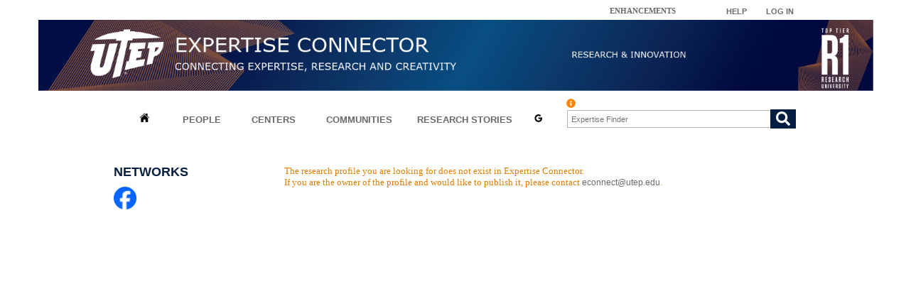

--- FILE ---
content_type: text/html; charset=utf-8
request_url: https://expertise.utep.edu/node/25928
body_size: 22403
content:
<!DOCTYPE html PUBLIC "-//W3C//DTD XHTML 1.0 Strict//EN" "http://www.w3.org/TR/xhtml1/DTD/xhtml1-strict.dtd">
<!--
http://www.cahsi.org
Created for CAHSI

Title      : Emporium
Version    : 1.0
Released   : 20090222
Description: A two-column, fixed-width and lightweight template ideal for 1024x768 resolutions. Suitable for blogs and small websites.
-->

<html xmlns="http://www.w3.org/1999/xhtml" lang="en">
<head>
<meta http-equiv="Content-Type" content="text/html; charset=utf-8" />

<meta http-equiv="Content-Type" content="text/html; charset=utf-8" />
<link rel="shortcut icon" href="/expertiseFiles/favicon.ico" type="image/x-icon" />
<link rel="meta" type="application/json" title="Exhibit JSON" href="/exhibit/views/og_members_block" />
<link rel="meta" type="application/json" title="Exhibit JSON" href="/exhibit/views/profile_statement_expertise" />
<link rel="meta" type="application/json" title="Exhibit JSON" href="/exhibit/views/profile_mystoryresearch" />
<link rel="meta" type="application/json" title="Exhibit JSON" href="/exhibit/views/profile_keywords" />
<link rel="meta" type="application/json" title="Exhibit JSON" href="/exhibit/views/profile_keywords" />
<link rel="meta" type="application/json" title="Exhibit JSON" href="/exhibit/views/research_story_information" />
<link rel="meta" type="application/json" title="Exhibit JSON" href="/exhibit/views/researchcenter_profile_info" />
<link rel="meta" type="application/json" title="Exhibit JSON" href="/exhibit/views/CommunityViewSections" />
<link rel="meta" type="application/json" title="Exhibit JSON" href="/exhibit/views/profile_contact_information" />
<link rel="meta" type="application/json" title="Exhibit JSON" href="/exhibit/views/profile_my_communities" />
<link rel="meta" type="application/json" title="Exhibit JSON" href="/exhibit/views/profiles_network" />
<link rel="meta" type="application/json" title="Exhibit JSON" href="/exhibit/views/research_story_information" />
<link rel="meta" type="application/json" title="Exhibit JSON" href="/exhibit/views/research_story_information" />
<link rel="meta" type="application/json" title="Exhibit JSON" href="/exhibit/views/research_story_information" />
<link rel="meta" type="application/json" title="Exhibit JSON" href="/exhibit/views/researchcenter_profiles_network" />
<link rel="meta" type="application/json" title="Exhibit JSON" href="/exhibit/views/SearchEngine" />
<link rel="meta" type="application/json" title="Exhibit JSON" href="/exhibit/views/HomePanelViews" />
<link type="text/css" rel="stylesheet" media="all" href="/expertiseFiles/ctools/css/28f54627216462e1e82a7c01dec4c8fb.css?1" />
<link type="text/css" rel="stylesheet" media="all" href="/expertiseFiles/ctools/css/983608e93669a7877083838372757f19.css?1" />
<link type="text/css" rel="stylesheet" media="all" href="/expertiseFiles/ctools/css/e47f7a4b724ae6177a910dfa7d2556ab.css?1" />
<link type="text/css" rel="stylesheet" media="all" href="/modules/node/node.css?1" />
<link type="text/css" rel="stylesheet" media="all" href="/modules/system/defaults.css?1" />
<link type="text/css" rel="stylesheet" media="all" href="/modules/system/system.css?1" />
<link type="text/css" rel="stylesheet" media="all" href="/modules/system/system-menus.css?1" />
<link type="text/css" rel="stylesheet" media="all" href="/modules/user/user.css?1" />
<link type="text/css" rel="stylesheet" media="all" href="/sites/all/modules/cck/theme/content-module.css?1" />
<link type="text/css" rel="stylesheet" media="all" href="/sites/all/modules/ctools/css/ctools.css?1" />
<link type="text/css" rel="stylesheet" media="all" href="/sites/all/modules/date/date.css?1" />
<link type="text/css" rel="stylesheet" media="all" href="/sites/all/modules/date/date_popup/themes/datepicker.css?1" />
<link type="text/css" rel="stylesheet" media="all" href="/sites/all/modules/date/date_popup/themes/jquery.timeentry.css?1" />
<link type="text/css" rel="stylesheet" media="all" href="/sites/all/modules/filefield/filefield.css?1" />
<link type="text/css" rel="stylesheet" media="all" href="/sites/all/modules/nd/css/nd_regions.css?1" />
<link type="text/css" rel="stylesheet" media="all" href="/sites/all/modules/og/theme/og.css?1" />
<link type="text/css" rel="stylesheet" media="all" href="/sites/all/modules/panels/css/panels.css?1" />
<link type="text/css" rel="stylesheet" media="all" href="/sites/all/modules/tagadelic-6.x-1.3/tagadelic/tagadelic.css?1" />
<link type="text/css" rel="stylesheet" media="all" href="/sites/all/modules/views_slideshow/contrib/views_slideshow_singleframe/views_slideshow.css?1" />
<link type="text/css" rel="stylesheet" media="all" href="/sites/all/modules/views_slideshow/contrib/views_slideshow_thumbnailhover/views_slideshow.css?1" />
<link type="text/css" rel="stylesheet" media="all" href="/sites/all/modules/cck/modules/fieldgroup/fieldgroup.css?1" />
<link type="text/css" rel="stylesheet" media="all" href="/sites/all/modules/views/css/views.css?1" />
<link type="text/css" rel="stylesheet" media="all" href="/sites/all/modules/panels/plugins/layouts/flexible/flexible.css?1" />
<link type="text/css" rel="stylesheet" media="all" href="/sites/all/themes/emporium/default.css?3" />
<script type="text/javascript" src="/expertiseFiles/js/js_6781fd3ab9e3820211975b801441af44.js"></script>
<script type="text/javascript">
<!--//--><![CDATA[//><!--
jQuery.extend(Drupal.settings, { "basePath": "/", "googleanalytics": { "trackOutbound": 1, "trackMailto": 1, "trackDownload": 1, "trackDownloadExtensions": "7z|aac|arc|arj|asf|asx|avi|bin|csv|doc|exe|flv|gif|gz|gzip|hqx|jar|jpe?g|js|mp(2|3|4|e?g)|mov(ie)?|msi|msp|pdf|phps|png|ppt|qtm?|ra(m|r)?|sea|sit|tar|tgz|torrent|txt|wav|wma|wmv|wpd|xls|xml|z|zip" }, "views": { "ajax_path": [ "/views/ajax", "/views/ajax" ], "ajaxViews": [ { "view_name": "profile_keywords", "view_display_id": "block_2", "view_args": "25928", "view_path": "node/25928", "view_base_path": null, "view_dom_id": 4, "pager_element": 0 }, { "view_name": "SearchEngine", "view_display_id": "block_2", "view_args": "node", "view_path": "node/25928", "view_base_path": "general_search", "view_dom_id": 8, "pager_element": 20 } ] } });
//--><!]]>
</script>
<title>Greg Taylor | Expertise Connector</title>




</head>
<body>
<!--[if IE]><div id="IEroot"><![endif]-->
<div id="wrapper">

<!-- research admin -->

	<div id="research_admin"><p>&nbsp;<a href="/enhancements">Enhancements</a>&nbsp;&nbsp;&nbsp;&nbsp;</p>
 </div>
<!-- top login -->

      <div id="top_login"><div class="panel-flexible panels-flexible-14 clear-block" id="mini-panel-toplinks">
<div class="panel-flexible-inside panels-flexible-14-inside">
<div class="panels-flexible-region panels-flexible-region-14-loginout panels-flexible-region-first ">
  <div class="inside panels-flexible-region-inside panels-flexible-region-14-loginout-inside panels-flexible-region-inside-first">
<div class="panel-pane pane-custom pane-1" >
  
  
  
  <div class="pane-content">
    <p><a href="https://expertise.utep.edu/help">HELP</a></p>
  </div>

  
  </div>
  </div>
</div>
<div class="panels-flexible-region panels-flexible-region-14-center panels-flexible-region-last ">
  <div class="inside panels-flexible-region-inside panels-flexible-region-14-center-inside panels-flexible-region-inside-last">
<div class="panel-pane pane-block pane-utepsso-0" >
  
  
  
  <div class="pane-content">
    <div class="user-login-block">
<form action="/node/25928"  accept-charset="UTF-8" method="post" id="utepsso-login-form">
<div><input type="submit" name="op" id="edit-submit" value="LOG IN"  class="form-submit" />
<input type="hidden" name="form_build_id" id="form-TdA3ByNPx6DmWB9dMRCvw0mhR_N6VyFMkcD6SsNs55Y" value="form-TdA3ByNPx6DmWB9dMRCvw0mhR_N6VyFMkcD6SsNs55Y"  />
<input type="hidden" name="form_id" id="edit-utepsso-login-form" value="utepsso_login_form"  />

</div></form>
</div>
  </div>

  
  </div>
  </div>
</div>
</div>
</div>
 </div>
<!-- start header -->

<div id="header">

<div id="header_region">
        <div id="header_region"><p><img src="/expertiseFiles/general/econnect_banner_R1.png" width="1175" height="100" border="0" usemap="#Map" /><br />
<map name="Map" id="Map"><br />
  <area shape="rect" coords="645,35,940,60" href="https://www.utep.edu/orsp/" target="_new" alt="Research &amp; Innovation" /><br />
  <area shape="rect" coords="964,35,1028,60" href="https://expertise.utep.edu/help" alt="Contact" /><br />
  <area shape="rect" coords="70,5,180,90" href="https://www.utep.edu/" alt="The University of Texas at El Paso" /></map></p>
<!--<area shape="rect" coords="1024,46,1075,61" href="./contact" alt="Contact" />--><!--<area shape="rect" coords="1024,46,1075,61" href="./contact" alt="Contact" />--><p>  <area shape="poly" coords="99,31,104,25,112,21,120,18,128,14,137,12,141,12,142,9,163,9,163,13,168,13,173,14,177,15,182,17,186,19,190,20,195,22,199,25,204,28,206,34,205,38,204,43,202,47,200,51,196,55,191,59,190,69,152,79,150,89,123,96,123,89,118,89,113,90,107,89,101,86,97,80,95,74,95,66,98,56,102,52,93,52,97,41" href="https://www.utep.edu/" target="_new" alt="The University of Texas at El Paso" /><br />
</p>
<!--  

<img src="/sites/all/themes/emporium/ECBanner.png" width="1175" height="104" border="0" usemap="#Map" />
  <area shape="rect" coords="755,45,1011,63" href="http://research.utep.edu/Default.aspx?alias=research.utep.edu/orsp" target="_new" alt="Office of Research and Sponsored Projects" />
  <area shape="rect" coords="1024,46,1075,61" href="/contact" alt="Contact" />

 --><!--  

<img src="/sites/all/themes/emporium/ECBanner.png" width="1175" height="104" border="0" usemap="#Map" />
  <area shape="rect" coords="755,45,1011,63" href="http://research.utep.edu/Default.aspx?alias=research.utep.edu/orsp" target="_new" alt="Office of Research and Sponsored Projects" />
  <area shape="rect" coords="1024,46,1075,61" href="/contact" alt="Contact" />

 --> </div></div>

<div id="logo">
	<h1><a href="/" title="Home" rel="home"></a></h1>
	</div>
<div id="search"><div class="panel-flexible panels-flexible-6 clear-block" id="mini-panel-temp_search">
<div class="panel-flexible-inside panels-flexible-6-inside">
<div class="panels-flexible-region panels-flexible-region-6-left panels-flexible-region-first ">
  <div class="inside panels-flexible-region-inside panels-flexible-region-6-left-inside panels-flexible-region-inside-first">
<div class="panel-pane pane-views pane-homepanelviews" >
  
  
  
  <div class="pane-content">
    <div class="view view-HomePanelViews view-id-HomePanelViews view-display-id-block_5 view-dom-id-9">
    
  
  
      <div class="view-content">
        <div class="views-row views-row-1 views-row-odd views-row-first views-row-last">
      
  <div class="views-field-markup">
                <span class="field-content"><table width="636px" height="30px" style="background:#ffffff;">
<tr>
<th width="13%" style="border: 1px solid #fff;">
<div align="center"><a href="/"><img border="0" src="/sites/all/themes/emporium/images/home_img.png " alt="Home" title="Home page" /> </a></div>
</th>
<th width="13%" style="border: 1px solid #fff;"><b><a href="/people" title="Connect with expertise profiles">PEOPLE</a></b></th>
<th width="14%" style="border: 1px solid #fff;"><b><a href="/center" title="Explore research centers">CENTERS</a></b></th>
<th width="17%" style="border: 1px solid #fff;"><b><a href="/communities" title="Explore communities of practice">COMMUNITIES</a></b></th>
<th width="22%" style="border: 1px solid #fff;"><b><a href="/researchstories" title="Discover research stories">RESEARCH STORIES</a></b></th>
<th width="6%" style="border: 1px solid #fff;"><b><a href="/google_search"><img src="/expertiseFiles/general/google_flat_icon.svg" alt="Use Google search" title="Use Google search in Expertise Connector" width="auto" height="13" /></a></b></th>
<!-- <th width="13%"><b><a href="/maintenance">PEOPLE</a></b></th>
<th width="14%"><b><a href="/maintenance">CENTERS</a></b></th>
<th width="17%"><b><a href="/maintenance">COMMUNITIES</a></b></th>
 <th width="25%"><b><a href="/maintenance">RESEARCH STORIES</a></b></th> --><!-- <th width="13%"><b><a href="/maintenance">PEOPLE</a></b></th>
<th width="14%"><b><a href="/maintenance">CENTERS</a></b></th>
<th width="17%"><b><a href="/maintenance">COMMUNITIES</a></b></th>
 <th width="25%"><b><a href="/maintenance">RESEARCH STORIES</a></b></th> --></tr>
</table>
<!-- <span style="position: absolute; left: 638px; bottom: 50px; "><a href="/google_search">Try Google Search</a></span> --><!-- <span style="position: absolute; left: 638px; bottom: 50px; "><a href="/google_search">Try Google Search</a></span> --></span>
  </div>
  </div>
    </div>
  
  
  
  
  
  


</div>   </div>

  
  </div>
  </div>
</div>
<div class="panels-flexible-region panels-flexible-region-6-center panels-flexible-region-last ">
  <div class="inside panels-flexible-region-inside panels-flexible-region-6-center-inside panels-flexible-region-inside-last">
<div class="panel-pane pane-views pane-searchengine" >
  
  
  
  <div class="pane-content">
    <div class="view view-SearchEngine view-id-SearchEngine view-display-id-block_2 view-dom-id-8">
    
  
  
      <div class="view-content">
        <div class="views-row views-row-1 views-row-odd views-row-first views-row-last">
      
  <div class="views-field-phpcode">
                <span class="field-content"><style>
  .wrap-main-search{
    position: relative;
    left: 10px;
    bottom: 17px;
  }
  .search-main-box {
   display: flex;
  }
  .searchTerm-main-box {
    width: 100%;
    border: 1px solid #b1b3b3;
    border-right: none;
    padding: 5px;
    background: #ffffff;
    outline: none;
    color: #041E42;
  }
  .searchTerm-main-box:focus{
    color: #041E42;
  }
  .searchButton-main-box {
    width: 40px;
    border: 1px solid #041E42;
    background: #041E42;
    text-align: center;
    color: #fff;
    cursor: pointer;
    font-size: 20px;
  }

</style>
<script defer src="https://use.fontawesome.com/releases/v5.4.2/js/all.js" integrity="sha384-wp96dIgDl5BLlOXb4VMinXPNiB32VYBSoXOoiARzSTXY+tsK8yDTYfvdTyqzdGGN" crossorigin="anonymous"></script>
<form action="/expertise_search" accept-charset="UTF-8" method="get" id="custom-form-expertise-search" target="_blank" autocomplete="off">

  <div class="wrap-main-search">
     <a href="#" class="advanced-help-link-search" onclick="alert('New expertise network finder has been added. Try it out by typing a keyword of interest and find out the researchers connected with the keyword of interest.\n\n You can include double-quoted (&quot; &quot;) to search proposals in which all keywords are found (AND) or discard double-quoted to search proposals in which at least one keyword is found (OR).  Ex: &quot;artificial intelligence&quot; &quot;cyber security&quot; &quot;brain tissue&quot;');" title="What is the new expertise finder?"><i style="color: #FF8200;" class="fas fa-info-circle"></i></a> 
     <div class="search-main-box">
        <input type="hidden" maxlength="128" name="feed_me" id="edit-feed-me" size="20" value="" class="form-text">
        <input type="text" maxlength="128" name="search" id="edit-expertise-search" placeholder="Expertise Finder" size="30" value="" class="searchTerm-main-box">
       <button type="submit" name="" value="Apply" id="edit-submit-expertise-search" class="searchButton-main-box">
       <i class="fas fa-search"></i>
      </button>
    </div>
  </div>
</form></span>
  </div>
  </div>
    </div>
  
  
  
  
  
  


</div>   </div>

  
  </div>
  </div>
</div>
</div>
</div>
</div>
	<div id="menu">
	</div>
</div>
<!-- end header -->

<!-- start page -->
<div id="page">
<!-- start sidebar -->
	<div id="sidebar">
						</div>
	<!-- end sidebar -->
	<div id="top_content">
			</div>
	<!-- start content -->
	<div id="content">
		
                                        <div class="post" id="post-25928">
			<h1 class="title"><a href="/profiles/gtaylor" title="Greg Taylor">Greg Taylor</a></h1>
			<div class="entry"> </div>
			<div class="meta">
<p class="byline"></p>
							</div>
		</div>	
	<div id="content_info"><div class="view view-profiles-network view-id-profiles_network view-display-id-block_1 view-dom-id-7">
        <div class="view-header">
      <h2>NETWORKS</h2>
    </div>
  
  
  
      <div class="view-content">
        <div class="views-row views-row-1 views-row-odd views-row-first views-row-last">
      
  <div class="views-field-phpcode">
                <span class="field-content"><a target="_blank" class="networkprofile" href='https://www.facebook.com/gregory.l.taylor1'>
<img src='/expertiseFiles/general/Facebook_Logo_Primary.png' alt='Facebook Logo' height='32' width='32' />
</a></span>
  </div>
  
  <div class="views-field-phpcode-1">
                <span class="field-content"><style>
.networkprofile
{
text-decoration: none;
}
</style></span>
  </div>
  </div>
    </div>
  
  
  
  
  
  


</div> </div>	<div id="content_side"><div class="view view-profile-statement-expertise view-id-profile_statement_expertise view-display-id-block_1 view-dom-id-1">
    
  
  
      <div class="view-empty">
      <p><font size="2px" face="trebuchet ms" color="#e47d00"><br />
The research profile you are looking for does not exist in Expertise Connector. <br />
If you are the owner of the profile and would like to publish it, please contact <a href="mailto:econnect@utep.edu?Subject=Research Profile in Expertise Connector" target="_top">econnect@utep.edu</a>.<br />
</font></p>
    </div>
  
  
  
  
  
  


</div> <div class="panel-flexible panels-flexible-15 clear-block" id="mini-panel-profileinfo">
<div class="panel-flexible-inside panels-flexible-15-inside">
<div class="panels-flexible-region panels-flexible-region-15-r3 panels-flexible-region-first ">
  <div class="inside panels-flexible-region-inside panels-flexible-region-15-r3-inside panels-flexible-region-inside-first">
  </div>
</div>
<div class="panels-flexible-region panels-flexible-region-15-r2 ">
  <div class="inside panels-flexible-region-inside panels-flexible-region-15-r2-inside">
  </div>
</div>
<div class="panels-flexible-region panels-flexible-region-15-r1 panels-flexible-region-last ">
  <div class="inside panels-flexible-region-inside panels-flexible-region-15-r1-inside panels-flexible-region-inside-last">
<div class="panel-pane pane-views pane-profile-mystoryresearch" >
  
  
  
  <div class="pane-content">
    <div class="view view-profile-mystoryresearch view-id-profile_mystoryresearch view-display-id-block_1 view-dom-id-2">
    
  
  
      <div class="view-content">
        <div class="views-row views-row-1 views-row-odd views-row-first views-row-last">
      
  <div class="views-field-phpcode">
                <span class="field-content"><style>
.in_the_news_custom_container{
position: relative;
top: 14px;
left: 12px;
}

.in_the_new_title{
color: #FF8200;
font-weight: bold;
font-size: 18px;
font-family: "Trebuchet MS";
}

.list_rs{
line-height: 15px;
position: relative;
top: 13px;
}


#toggle_rs{
position: relative;
left: 170px;
top: 12px;
cursor: pointer;
font-family: "Verdana, Geneva, Sans-Serif";
font-size: 12px;
color: #13275d;
text-decoration: underline;
}

</style>

<script>
$(document).ready(function () {

    var max = 3
    if ($(this).find('li').length > max) {
       
        $("#list_rs li:gt(" + max + ")").hide()   
        $(".toggle_rs").click(function() {
           $("#list_rs li:gt(" + max + ")").toggle();
           label = $(this);
            if(label.html()=="View more"){
                label.html('View less');
            }else{
                label.html('View more');
            }
        });             
    }
});
</script></span>
  </div>
  </div>
    </div>
  
  
  
  
  
  


</div>   </div>

  
  </div>
  </div>
</div>
</div>
</div>
</div>   
	     
        

					                             </div>
</div>
	<!-- end content -->
	</div>
	
    
	<div style="clear: both;"> </div>
</div>
<!-- end page -->
<!-- start footer -->
<div id="footer-wrap">
<span class="f1"></span>
<div id="footer">
 <br />  <div class="editFooter">
<table border="0" >
<tbody>
<tr>
<td>
</td>
<td><font color="white" face="arial" size="1"><justify> © 2013 The University of Texas at El Paso  |  Terms Of Use  |  Privacy Statement  |  Questions or Comments about this site? <a href="/help" target="_top">Click here</a></justify></font></td>
</tr>
<tr>
<td><center><img  src="/sites/all/themes/emporium/images/NSFLogo.gif" height="80" width="80" /></center></td>
<td valign="top">
<p class="footer"><br /><br />
Some of the content on this web site includes information taken from UTEP's <a href="https://hb2504.utep.edu/" target="_blank">Faculty Success (formerly Digital Measures)</a> and <a href="https://www.utep.edu/marketing-and-communications/" target="_blank">Marketing and Communications</a>.<br />
This material is based upon work supported in part by the Research &amp; Innovation and the National Science Foundation under Grant No. DUE-0963648 and CREST Grant No. HRD-1242122. Any opinions, findings, and conclusions or recommendations expressed in this material are those of the author(s) and do not necessarily reflect the views of the National Science Foundation (NSF).
</p>
</td>
</tr>
</tbody>
</table>
</div>
</div><script type="text/javascript">
<!--//--><![CDATA[//><!--
var _gaq = _gaq || [];_gaq.push(["_setAccount", "UA-42318679-1"]);(function() { var gafour = document.createElement("script"); gafour.type = "text/javascript"; gafour.async = true; gafour.src = "https://www.googletagmanager.com/gtag/js?id=G-1Z3FX1J7CG"; var sfour = document.getElementsByTagName("script")[0]; sfour.parentNode.insertBefore(gafour, sfour); })();

window.dataLayer = window.dataLayer || [];
function gtag(){dataLayer.push(arguments);}
gtag('js', new Date());

gtag('config', 'G-1Z3FX1J7CG');_gaq.push(["_trackPageview"]);(function() {var ga = document.createElement("script");ga.type = "text/javascript";ga.async = true;ga.src = ("https:" == document.location.protocol ? "https://ssl" : "http://www") + ".google-analytics.com/ga.js";var s = document.getElementsByTagName("script")[0];s.parentNode.insertBefore(ga, s);})();
//--><!]]>
</script>
</div>

<!-- end footer -->
<!--[if IE]></div><![endif]-->
</body>

</html>


--- FILE ---
content_type: text/css
request_url: https://expertise.utep.edu/expertiseFiles/ctools/css/28f54627216462e1e82a7c01dec4c8fb.css?1
body_size: 991
content:
.panels-flexible-region {
  padding: 0;
}

.panels-flexible-region-inside {
  padding-right: 0.5em;
  padding-left: 0.5em;
}

.panels-flexible-region-inside-first {
  padding-left: 0;
}

.panels-flexible-region-inside-last {
  padding-right: 0;
}

.panels-flexible-column {
  padding: 0;
}

.panels-flexible-column-inside {
  padding-right: 0.5em;
  padding-left: 0.5em;
}

.panels-flexible-column-inside-first {
  padding-left: 0;
}

.panels-flexible-column-inside-last {
  padding-right: 0;
}

.panels-flexible-row {
  padding: 0 0 0.5em 0;
  margin: 0;
}

.panels-flexible-row-last {
  padding-bottom: 0;
}

.panels-flexible-column-14-main {
  float: left;
  width: 99.0000%;
}

.panels-flexible-14-inside {
  padding-right: 0px;
}

.panels-flexible-14 {
  width: auto;
}

.panels-flexible-region-14-loginout {
  float: left;
  width: 49.5000%;
}

.panels-flexible-region-14-center {
  float: left;
  width: 49.5000%;
}

.panels-flexible-row-14-main-row-inside {
  padding-right: 0px;
}



--- FILE ---
content_type: text/css
request_url: https://expertise.utep.edu/sites/all/modules/og/theme/og.css?1
body_size: 1087
content:
.og-picture-wrapper {
  border-bottom:1px dotted;
  padding:5px 0px;
  text-align:center;
}

.og-picture-wrapper .picture {
  float: none;
}

#block-og-5 div.item-list ul { padding: 0; margin: 0;  }
#block-og-5 div.item-list ul ul li {margin:0}

/*tighter search button on group details block*/
#block-og-0 .form-item {
  margin-bottom: .4em;
}

/*no link on group title in group details block*/
#block-og-0 h2 a {
  text-decoration:none;
}

/*used in node-og-group-post.tpl.php*/
.groups .links  {
  display: inline;
}

.view-id-og_members_faces table td, .view-id-og_members_block {
  text-align: left;
  vertical-align: bottom;
}

.view-id-og_members_block .item-list ul li {
	border-top: #CCCCCC 1px dotted;
	padding-top: 4px;
	list-style: none;
	background: none;
	margin-left: 0;
	padding-left: 0em;
	text-indent: -1em;
}

.view-id-og_members_faces tr.row-first td, .view-id-og_members_block ul li:first-child {
  border-top: none;
}

.view-id-og_members_faces div.picture, .view-id-og_members_block div.picture {
  float: none;
}

.views-field-is-admin {
  font-style: italic;
}



--- FILE ---
content_type: text/css
request_url: https://expertise.utep.edu/sites/all/modules/views/css/views.css?1
body_size: 2058
content:
/* $Id: views.css,v 1.11.4.2 2010/03/12 00:25:37 merlinofchaos Exp $ */
.views-exposed-form .views-exposed-widget {
  float: left; /* LTR */
  padding: .5em -1em 0 0; /* LTR */
  
}

.views-exposed-form .views-exposed-widget .form-submit {
  margin-left: -17px;
  margin-top: -1px;
  padding-top: 2px;
}

.views-exposed-form .form-item,
.views-exposed-form .form-submit {
  margin-top: -20px;
  margin-bottom: 0;
  margin-left: 50px;

}

.views-exposed-form label {
  font-weight: bold;
  font-family: Arial;
}

.views-exposed-widgets {
  margin-bottom: .5em;

    padding-bottom: 10px;
    padding-left: 16px;
    padding-top: 10px;
    position:relative;
    bottom: 18px;
    left: 10px;
    background-color: rgba(177,179,179,0.6);

}

html.js a.views-throbbing,
html.js span.views-throbbing {
  background:url(../images/status-active.gif) no-repeat right center;
  padding-right:18px;
}

/* administrative hover links */

div.view div.views-admin-links {
  font-size: xx-small;
  margin-right: 1em;
  margin-top: 1em;
/*  width: 95%; */
}

.block div.view div.views-admin-links {
  margin-top: 0;
}

div.view div.views-admin-links ul {
  padding-left: 0;
}

div.view div.views-admin-links li a {
  color: #ccc;
}

div.view div.views-admin-links li {
  padding-bottom: 2px;
  z-index: 201;
}

div.view div.views-admin-links-hover a,
div.view div.views-admin-links:hover a {
  color: #000;
}

div.view div.views-admin-links-hover,
div.view div.views-admin-links:hover {
  background: transparent;;
}

div.view div.views-admin-links a:before {
  content: "[";
}

div.view div.views-admin-links a:after {
  content: "]";
}

div.view div.views-hide {
  display: none;
}

/** For IE we add the class via js; for other browsers we rely on :hover **/
div.view div.views-hide-hover,
div.view:hover div.views-hide {
  display: block;
  position: absolute;
  z-index: 200;
}

/* don't do this one in IE */
div.view:hover div.views-hide {
  margin-top: -1.5em;
}

/* Remove the border on tbody that system puts in */
.views-view-grid tbody {
  border-top: none;
}



--- FILE ---
content_type: text/css
request_url: https://expertise.utep.edu/sites/all/themes/emporium/default.css?3
body_size: 33783
content:

//New Expertise Design
body {
	background:none  repeat-x  white ;
	font-size: inherit;
	font-family: "Myriad Pro", "Trebuchet MS", "Arial", sans-serif;
	text-align: center;
}
#wrapper {
	width:960px;
	min-height: 772px;
	height:auto !important; 
	position:top center;
	margin: 0 auto;
	padding: 0;
	text-align:left;
}

h1, h2 {
   	font-weight: normal;
    	
}
.title { 
	font-size: 27px;
	
}
h2 {
	font-size: 18px;
	color:#FF8200;  /*color original era: #02689c*/
	font-weight:bold;
	font-family:"Trebuchet MS", Helvetica, sans-serif;
}
h3{
	font-size:13px;
	font-weight:bold;
}
h4{
	letter-spacing: 0px;
	font-size: 14px;
	font-family: Verdana, Geneva, Sans-serif;
	color:#041E42;
}
h7{
	letter-spacing: 0px;
	font-size: 12px;
	color:#999;
	text-transform:uppercase;
}

p, ul, ol {
	margin: 0 0 2em 0;
	list-style-type:inherit;
	/*font-family:"Trebuchet MS";*/
}

.groups{
	display:none;
}

#quicktabs_container_tabcenter ol {
	list-style-type:inherit;
	color:#696969 !important;
}


#quicktabs_container_communitiytabs ol {
	color:#696969 !important;
}

a {
	font-family: Arial, Helvetica, Sans-Serif;
	color: #696969;
	text-decoration:none;
	font-size: 12px;
}

a:hover {  
	text-decoration:none;
	color:#347b94 !important;
}

a:active {
	text-decoration: none;
	color: #347b94;
}

a:visited {
	color: #696969;
}

img {
	border: none;
}

img.left {
	float: left;
	margin-right: 15px;
}

img.right {
	float: right;
	margin-left: 15px;
}

/* Form */

form {
	text-align:left;
	padding-left:10px;			

}

fieldset {
	margin: 0;
	padding: 0;
	border: none;
}

legend {
	display: none;
}

input, textarea, select {

	font-family: "Trebuchet MS", Arial, Helvetica, sans-serif;
	font-size: 11px;
	color: #333333;
}


}
/* Top Login */
  

/* Header */
#header {
	width: 980px;
	height: 115px;
	background:#333;
	margin-bottom:10px;
}
/* Menu */
#menu {
	position:static;
	margin-top:10px;
	height:100%;
	width:100%;
}

#menu ul {
	position:relative;
	margin-bottom:30px;
	padding: 0px;
	list-style: none;
	display:inline;
}

#menu li {
	display:inline;
	text-align: center;
	padding-right:9px;
}

#menu a {
	font-family:'Droid Sans' Arial, sans-serif;!important letter-spacing:1px;
	display: inline-block;
	width:auto 100%;
	padding-left: 19px;
        padding-right: 19px;
        padding-top:3px;
	padding-bottom:5px;
	background:none;
	text-decoration: none;
	text-transform: uppercase;
	font-size: 13px;
	color: #707070;
	font-weight:bolder;
	margin:0px;
	margin-right:0px;
}
#menu a:hover {
	background:none;
	text-decoration:none;
	color:#565656;
	padding-top:0px;
	padding-right:19px;
	padding-left:19px;
}
/* Header Region */

#header_region {
 	height:125px;
	margin-left: -53px;
	width: 1175px;   
}


/** LOGO */

#logo h1, #logo h2 {
	float: right;
	margin: 0;
	padding: 50px 0 0 0px;
	line-height: normal;

}
#logo h1 {
	font-family: Arial, Sans-serif;
	font-size:10pt;
}
#logo h1 a {
	text-decoration: none;
	color: #fff;
}
#logo h1 a:hover {
	text-decoration: underline;
}
#logo h2 {
	float: left;
	padding: 65px 0 0 18px;
	font: 18px Georgia, "Times New Roman", Times, serif;
	color: #fff;
}
#logo p a {
	text-decoration: none;
	color: #fff;
}
#logo p a:hover {
	text-decoration: underline;
}
/* Page */
#page {
	background:white;
	width: 960px;
	margin-top:57px;  /*original margin-top: 1px*/
	padding:0px 0px 1px 0px;
	font-family:Verdana, Geneva, Sans-Serif;
	font-size: 11px;	
	color:#696969;
}


/* Top Content */


#top_content {
	background:none;	
	/*width: 820px;*/
        float:inherit;
	width:960px;
	padding-top:1px;
	margin-bottom:10px;	
}

/* Content */
#content {
	background:white;
	width:960px;
	
}


#content ol{
	list-style-type:inherit;
	padding-left:25px;
	color:#041E42;
}

ol.exhibit-tileView-body{
	list-style-type:none !important;

}

div.exhibit-collectionView-body li{
	padding-bottom: 15px;
}
#content ol a{
	color:#041E42;
	font-size:11px;
	font-family:Verdana, Geneva, Sans-Serif;
	text-decoration:underline;
}

#content ol a:hover{
	color:#FF8200;
}
/* Post */
.post {
	/*width:650px;*/
	background:white;
	padding: 0px;
	margin-bottom: 0px;
	font-size:11px;
	line-height:20px;
	height:100% auto;
	text-align:justify;
	padding-top:0px;
}
.post .title {
	margin-bottom: 20px;
	padding-bottom: 10px;
	text-align: left;
	display:none;
}
.post h1 {
	width: 650px;
	padding: 10px 0 0px 0px;
	font-size: 27px;
	color:#02689C;
	font-family:'Titillium Web' Arial, sans-serif;
	letter-spacing:1px;
	line-height:30px;
}
.post h2 {
	background:none;
	margin-bottom:5px;
	padding: 0px 0 0 0px;
	font-family:'Titillium Web'Arial, sans-serif;!important
	font-size: 22px;
	color: #FF8200;
	text-align:left;
}
.post .entry {
}
.post .meta {
	padding: 0px 15px 0px 0px;
	font-size: 10px;
}
.post .meta p {
	margin: 0;
	padding-top: 15px;
	line-height: normal;
	color: #000;
}
.post .meta .byline {
	float: left;
}
.post .meta .links {
	float: right;
}
.post .meta .more {
	padding: 0 20px 0 18px;
}
.post .meta .comments {
	padding-left: 22px;
}
.post .meta b {
	display: none;
}

#top_login { 
	float:right;
	width: 120px;
	padding-bottom: 0px;
	background:none;
	height:17px;
	text-align:right;
	position: relative;
	bottom: 9px;
}

#top_login a{
	font-size: 11px;
        font-weight:900;
}

#top_login p {
	margin-top: 7px;
}

/* Research Admin */
#research_admin {
	width: 803px;
	padding-bottom:0px;
	background:none;
	height:20px;
	text-align:right;
	float:left;
	position: relative;
	bottom: 10px;
}

#research_admin p{
	border-bottom: none;
	font-size:11px;
	margin: 0;
	padding-top: 11px;
	float:right;
}

#research_admin a{
	font-family: verdana;
	font-size: 11px;
	text-transform:uppercase;
	font-weight:bold;
}

/* Sidebar */
#sidebar {
	float:left;
	background:none;
	padding-bottom:10px;
	/*width: 200px;*/
	/*margin:5px 45px 0px 0;*/
	position:static;
	padding-top:5px;
}

#sidebar li a {
	margin-bottom: 0px;
	/*line-height:25px;*/
	border-bottom:none;
	width:auto;
	color: #696969 !important;
	font-weight:normal;
	font-family: Verdana, Geneva, Sans-serif;	
	font-size:11px;
}

#sidebar a{
	color:#041E42 !important;
	text-decoration:underline;
	font-weight:bold;
	font-size:11px;
	font-family: Verdana, Geneva, sans-serif;
	}
	
#sidebar a:hover{
	background:none;
	color:#347b94 !important;
	text-decoration:none;
	padding:2px 0px 5px 0px
	}

.networkprofile
{
text-decoration: none;
}


#sidebar h2 {	
	width: 150px;
	/*padding:10px 10px 10px 0px;*/
	padding:12px 10px 4px 0px;
	background:white;
	margin: 0 0 0px 0;
	font-size: 16px;
	color:#666;
	font-weight:bold;
	font-family: Arial,Helvetica,sans-serif;
	color: #041E42;
	
}
/* Search */
#search {
	position: relative;
	float:left;
	margin-top: 20px;	
	/*margin-bottom: 20px;*/
	width:960px;
	height:30px;
}
#search a{
	font-size:13px;
	font-weight:bold;
}

#search h2 {	
	margin-bottom: 20px;
	color:#06678B;
}
#s {
	width: 140px;
	margin-right: 5px;
	padding: 3px;
	border: 1px solid #DFE1E0;
}
#x {
	padding: 3px;
	border: none;
	background: #0A5688;
	text-transform: lowercase;
	font-size: 11px;
	color: #FFF;
}
/* Boxes */ 
.box1 {
	padding: 20px;
}
.box2 {
	color: #BABABA;
}
.box2 h2 {
	margin-bottom: 15px;
	font-size: 16px;
	color: #FFFFFF;
}
.box2 ul {
	margin: 0;
	padding: 0;
	list-style: none;
}
.box2 a:link, .box2 a:hover, .box2 a:active, .box2 a:visited {
	color: #EDEDED;
}
/* Footer */
#footer-wrap {
	width: 1175px;
	padding-top: 0px;
	margin:35px auto 0;
}

#footer {
	text-align:justify;
	background:none repeat scroll 0 0 #041E42;
        margin-right:1px;
	min-height:140px;
	border-top: 6px solid #FF8200;
	min-height: 142px;
	
	
}

#footer tbody {
	border-top: 1px none;
}

#footer table td a {
	color:#ffffff !important;
	text-decoration:underline;
	font-size:9px;
	font-family: Verdana, Arial, Sans-Serif;
}

p.footer { 
	line-height:125%;	
	font-size:9px;
	font-family:Verdana, Arial, Sans-Serif;
	color:#ffffff;
	line-height:140%;
}

#conn{
	float:right;
	margin:-80px 100px 0 0;
}
#footer-wrapper {
	background: #333333;
	width:980px;
	min-height: 100%;
	height:auto !important;
	height: 500px;
	margin: 20px auto;
	padding: 0;
	text-align:left;
	margin-bottom:10px;
	}

#nsf {
	background:url(images/page_nsf1.jpg) no-repeat;
	margin-left:120px
	}
	
p#contact{
	width:445px;
	clear:all;
	float:right;
	height:35px;
	border-right:none;
	color: #999999;
	font-size:11px;
	
	}
	
#legal {
	clear: both;
	padding-top: 17px;
	text-align: center;
	color: #fff;
}
#legal a {
	font-weight: normal;
	color: #1B75A9;
}

li.expanded{
	padding-left:10px;
}
.view-content ul li{
	list-style-type: inherit;
}
li.leaf {
    	list-style-image: url("/misc/menu-leaf.png");
    	list-style-type: square;
    	margin: 23px;
    	padding: 0.2em 0.5em 0 0;
    	text-indent: 10px;
}
#events {
	width: 250px;	
	height: 250px;
	float:right;	
	margin-top:15px;
	margin-right:40px;
}

#events h2 {
	font-size:18px;
	border-bottom:2px none;
	padding-right:0;
	margin-bottom:5px;
	color:#041E42;
	font-family:"Trebuchet MS";
}



/*block for home page, in respective order*/
#block_one{
	height: 359px;
        width: 320px;
	margin-bottom: 0px;
	margin-top:251px;
	clear:left;
	position:relative;
 	border-top:1px solid #fff;
	border-right:1px solid #fff;
	padding:25px 0;
}

#block_two{
	height: 359px;
    	margin-top: -410px;
    	margin-left: 320px;
    	width:320px;
 	position: relative;
	border-top: 1px solid #fff;
	border-left:1px solid #fff;
	border-right:1px solid #fff;
	padding:25px 0;
	clear: left;
}

#block_three{
	height: 359px;
    	margin-top: -410px;
    	margin-left: 642px;
    	width: 320px;
	border-top:1px solid #fff;
	padding:25px 0;
	

}

#block_three p {
	padding:5px 10px;
	text-transform:uppercase;
}
/*Events news block for home page*/


/* #news_block */
#news_block h2{
	font-size:18px;
	border-bottom:2px none;
	padding-right:0;
	margin-bottom:5px;
	color: #041E42;
	font-family:"Trebuchet MS";
	}
	
#news_block ul{
	width:250px;
	clear:left;
	list-style-type:none;
	background:none;
	padding-left:0px
	}
	
#news_block li{
	margin-left:0px;
	padding:0px;
	padding-bottom:8px;
	line-height:18px
	}
	
#news_block a{
	font-size:13px;
	text-decoration:none;
	font-weight:bold
	}
	
#news_block a:hover{
	font-size:13px;
	color:grey;
	text-decoration:none
}
/* People Content Info (Contact Info/Etc) */

#content_info{
	float:left;
	position:relative;
	width: 214px;
	padding-top:15px;
	border-top:1px solid #fff;	
	/*border-right:1px solid #ccc;*/
	padding-right:5px;
}

#content_info h2{
	color:#041E42;
	border:none;
	margin-bottom:10px;
	text-transform:uppercase;
}
#content_info a{
	color: #041E42 !important;
	font-weight: bold;
	font-family: Verdana, Geneva, Sans-Serif;
        font-size:11px; 
	text-decoration:underline;
}

#content_info a:hover{
	color:#347b94 !important;
}
#content_info p{
        font-family: Verdana, Geneva, Sans-Serif;
        color:#696969;
        font-size:11px;
	font-weigth:bold;	
}

#content_info .item-list ul{
	background-color: none;
	margin-top:20px;
	padding:5px;
	width:190px;
	margin-left: -20px;
}

#content_info .item-list li{
	list-style-type:none;

}
.infostyle{
	color:#041E42 !important;
	font-weight:bold;
}
/* People Content on Side (Statement/Keywords/Etc) */

#content_side{
	float:right;
	width:720px;
	position: relative;
	border-top:1px solid #fff;
	padding-left:19px;
	padding-top:15px;
	border-left:1px solid #fff;
	min-height:520px;
	
}
#content_side h2{
	font-family: "Trebuchet MS";
	text-transform: uppercase;
	color: #FF8200;
	border:none;
}

#content_side p{
	font-family: Verdana, Geneva, Sans-Serif;
	color:#696969;
	font-size:11px;

}


.profile-infoStatement p{
	color:#696969;
	font-family:Verdana, Geneva, Sans-serif;
	font-size:11px;
	margin-top:15px;
}

/** Center Views */
.views-field-field-centerprofile-title-value{
	color:#041E42;
	font-size: 18px;

}

.views-field-field-comm-initiative-website-url a{
	text-decoration: underline;
}

.views-field-field-comm-resource-contributor-nid a{
	text-decoration: underline;
}

.views-field-field-profile-last-name-value a{
	color:#041E42;
	font-size:11px;
	font-family:Verdana, Geneva, Sans-serif;
}

.view-profiles-network a{
	text-decoration: none !important;
	
}

.view-researchcenter-profiles-network a{
	text-decoration: none !important;
}
.views-field-field-profile-last-name-value a:visited{
	color:#041E42;
}

.views-field-field-profile-department-value{
	color:#041E42;
	margin-bottom:20px;
}


.imagefield-field_center_gallery{
	display:block;	
	margin:5px auto;
}

.imagefield-field_rs_image
{
	border: 1px solid;
	display: block;
	margin-left: auto;
	margin-right: auto;
}

.imagecache-image_researchStories
{
	border: 1px solid;
	display: block;
	margin-left: auto;
	margin-right: auto;
}

.views-field-field-center-gallery-data{
	text-align:center;
	color:#696969;
	margin-bottom:20px;
}

.views-field-field-centerprofile-title-value{
        color:#041E42;
    	font-size: 30px;
	font-family: "Trebuchet MS", Helvetica, Sans-serif;
	font-weight:bold;
	/*margin-left: 215px;*/
}

.views-label-field-center-educationtraining-value{
	color:#FF8200;
	font-size:20px;
	font-family:"Trebuchet MS", Helvetica, Sans-serif;
	text-transform: uppercase;
	font-weight:bold;
}

.views-label-field-center-products-value{
        color:#FF8200;
        font-size:20px;
        font-family:"Trebuchet MS", Helvetica, Sans-serif;
        text-transform:	uppercase;
        font-weight:bold;


}
.views-label-field-center-facilities-value{
        color:#FF8200;
        font-size:20px;
        font-family:"Trebuchet MS", Helvetica, Sans-serif;
        text-transform:	uppercase;
        font-weight:bold;
}

.views-label-field-center-equipment-value{
        color:#FF8200;
        font-size:20px;
        font-family:"Trebuchet MS", Helvetica, Sans-serif;
        text-transform:	uppercase;
        font-weight:bold;

}

.views-field-field-center-capabilities-value{
}
.ulCenter {
	background: url("/sites/default/files/images/profileview/updatedProfileIcons/Address.png");
	background-repeat: no-repeat;
	list-style-type:none;
	margin:0px;
	padding-left:18px;
	color:#041E42;
	font-weight:bold;
}

.ulProfile {
	list-style-type:none;
	margin:0;
	padding-left:5px;

}

.views-field-field-centerprofile-title-value-1{
	color:#041E42;
	font-family: "Trebuchet MS", Helvetica, Sans-serif;
	font-size:30px;
	font-weight:bold;
	

}

/** Communities views  **/

.view-og-ghp-ron{

	display:none;
}

.field-field-page-title{
	color: #FF8200;
	font-family: "Trebuchet MS";
	text-transform: uppercase;
	font-size: 18px;
	font-weight: bold;
}
#views-exposed-form-CommunityViewSections-block-5 .views-exposed-widgets {
	background: none;
	width: 280px;
	bottom: 0;
}

#views-exposed-form-CommunityViewSections-block-5 .views-exposed-widget {
	padding:5px;
}

#views-exposed-form-CommunityViewSections-block-5 .views-exposed-form .form-item, .views-exposed-form .form-submit{
	margin-left: 58px;
	margin-top: -17px;

}



.view-community-network{
	padding-bottom:15px;
}
.views-field-field-comm-initiative-title-value{
	font-weight:bold;
}

div.views-field-field-comm-initiative-center-nid a{
	text-decoration: underline;
}

div.views-field-field-comm-initiative-center-nid a:hover{
	color: #347b94;
}

div.views-field-field-initiative-community-nid a{
	text-decoration: underline;
}

div.views-field-field-initiative-community-nid a:hover{
	color: #347b94;
}

.views-field-field-profile-college-value{
	color:#041E42;
	/**margin-bottom: 20px;**/

}


.views-field-field-comm-initiative-contact-nid a{
	text-decoration:underline;
}

.views-field-field-comm-resource-link-url a{
	text-decoration:underline;
}

/** Research stories dashboard view **/

.imagecache-RS_pictureDashboard{
	border: 1px solid;
	display: block;
	
}

.imagecache-RS_pictureDashboard_linked{
	border:none;
}

li.views-fluid-grid-item{
	border: medium none;
}

/** Research story displays **/

#content_info ol{
	list-style-type:inherit;
	padding-left:20px;
}


#content_info ol a{
	color:#696969 !important;
	font-weight:normal;
}

#content_info ol a:hover{
	color:#347b94 !important;
}	
a.view-research-story-information{
	text-transform:uppercase;
}



/* slide show */

#ss_prac{
	background-color: #adb0b8;
	border-bottom: 32px solid #041E42;
	width: 960px;
	height: 320px;
	padding-left: 0px;
}

#ss_prac a{
	color:#ffffff !important;
	font-family: Verdana, Geneva, Sans-Serif;
	text-transform: uppercase;
	font-size: 10px;
}


#sssp{
	border-right: 1px solid #fff;
	height: 250px;
    	margin-left: 0px;
    	margin-top: -650px;
	padding: 8px 0px 0px 2px;
    	width: 639px;
	position:absolute;
}

#sssp h2 {
	border-bottom:2px none;
	color:#041E42;
	font-family:"Trebuchet MS";
	font-size: 18px;
	margin-bottom:5px;
	padding: 0 20px;
}

#sssp p {
	margin: 0px 0px 2em;
	list-style-type: none;
	font-family: Verdana, Geneva, Sans-Serif;
	font-size: 11px;		
	color:#696969;
	line-height: 175%;
	padding: 0 20px;
}
#block_one_sp{
    	font-size: 15px;
    	height: 340px;
    	margin-left: 352px;
    	position: relative;
    	width: 300x;
}
#block_two_sp{
    	font-size: 15px;
    	height: 320px;
    	margin-left: 670px;
    	margin-top: -337px;
    	position: relative;
    	width: 300px;
}

/*comments (we dont use)*/
#comments {
	padding: 11px 2px 2px 2px;
	margin: 1px;
}

#comments ol {
	margin: 6px 2px 10px 2px;
	padding: 0;
	border-top: 1px solid #fff;
	list-style: none;
	border-bottom: 1px solid #fff;
}

#comments h3 {
	margin: 14px 0;
	font-size: 15px;
}

#comments ol li {
	padding: 11px;
	list-style: none;
	margin: 6px 0;
}

#comments ol li.alt {
	
}

#comments ol li.authorcomment {
	
}

.commententry p.moderate {

	font-weight: bold;
	margin: 3px;
}

#comments .comment {
	border-top: 1px solid #B8B8B8;

}

.commentmeta {	
	font-size: 11px;
}

.commentmeta .gravatar {
	
}

.commentmeta .gravatar img {
	float: left;
	margin: 0 12px 0 0;
	border: 1px solid #EEEEEE;
}

.commentmeta .commentauthor {
	font-size: 14px;
	font-weight: bold;
}

.commententry p {
	margin-bottom: 5px;
}

#mission {
	border: 1px solid #B8B8B8;
	padding: 6px 6px 6px 6px;
	margin-bottom: 12px;
}

.breadcrumb {
	margin: 7px;
}

.messages.status {
	margin-top: 20px;
	font-weight: bold;
}

table td {
	padding-top: 5px;
	padding-bottom: 5px;
	padding-right: 5px;
	padding-left: 5px;
	color: #000;
}

.tags {
	padding: 5px 5px 5px 5px;
	margin: 14px;
}

.theme-info h2 {
	font-size: 14px;
	color: #000000;
}

table td a{
	color: #696969!important;
	color: #696969;
}

table td a:hover{
	color: #347b94 !important;
	color: #347b94;
}

table td a:visited{
	color: #696969 !important;
}

.tabs li a.active{
	color: #000000 !important;
}

.tabs li a{
	color: #000000 !important;
}

.messages.error a {
	color: #0000FF !important;
}

.messages.error a:hover {
	color: #0000FF !important;
}

.messages.warning a {
	color: #0000FF !important;
}

.messages.warning a:hover {
	color: #0000FF !important;
}

form input {
	margin:1px !important;
	cursor: pointer;
}

ul li { list-style: disc;
}

table {
   	border-spacing: 0;
}

th, td { padding: 0px 10px 0px 0px !important ;
}

table a:hover{
	background: transparent;
	color:#347b94;
}

li.expanded{
	padding-left:10px;
}
.view-content ul li{
	list-style-type: disk;
}
li.leaf {
    	list-style-image: url("/misc/menu-leaf.png");
    	list-style-type: square;
    	margin: 23px;
    	padding: 0.2em 0.5em 0 0;
    	text-indent: 10px;
}
/* magnifiying glass and correction for IE in case*/
#search-block-form input.form-submit, #search-form input.form-submit {
      	height: 24px;
      	width: 24px;
      	cursor: pointer;
      	text-indent: -9999px;
      	border: none;
      	background: url(images/glass.png) no-repeat left top;
}
#IEroot .block-search input.form-submit, #IEroot #search-form input.form-submit {
      	width: 34px;
      	font-size: 0;
      	color: #fff;
      	text-align: right;
}
#IEroot #search-form .search-advanced input.form-submit {
      	width: 44px;
      	text-indent: 0;
}

#IEroot #content_side {
      
	   /*position: relative;
	   width: 50em;
	   float: right;
	   top: -1em;
	   right: -4em;
*/
   /*  position:absolute;
     width: 50em;
     top:17em;
     left:22em;	 */   
}

#IEroot #content_info
{
/*position:relative;
	width: 13em;*/

}

#IEroot input[value='LOG OUT']
{
background:none!important;
     border:none; 
     padding:0!important;
    font-weight:900;
    
    font-family:Arial,Helvetica,Sans-Serif; 
     color:#696969;
     font-size: 11px;
     cursor:pointer;   
     position: relative;
     top: 7px;
}

	#IEroot input[value='LOG IN']
	{
	background:none!important;
	     border:none; 
	     padding:0!important;
	    font-weight:900;    
	    
	    font-family:Arial,Helvetica,Sans-Serif; 
	     color:#696969;
	     font-size: 11px;
	     cursor:pointer;   
	     position: relative;
	     top: 7px;
	}

input[value='LOG OUT'] /*call the value of the button*/
{
	background:none!important;
     border:none; 
     padding:0!important;
     font-weight:900;    
    
    font-family:Arial,Helvetica,Sans-Serif;
     color:#696969;
     font-size: 11px;
     cursor:pointer;   
     position: relative;
     top: 7px;
}

input[value='LOG IN'] /*call the value of the button*/
{
	background:none!important;
     border:none; 
     padding:0!important;
     font-weight:900;    
    
    font-family:Arial,Helvetica,Sans-Serif; 
     color:#696969;
     font-size: 11px;
     cursor:pointer;   
     position: relative;
     top: 7px;
}



/******************************************************/
/*************Exhibit Custom CSS**********************/


span.exhibit-facet-header-title
  {
    font-weight: normal;
    color: #FF8200;
    font-family:Verdana, Geneva, Sans-serif;

 }

span.centerLabel-search{
	color:#FF8200 !important;
	font-family:Verdana, Geneva, Sans-serif !important;
	font-size:15px;
	text-transform:uppercase;

}

span.peopleLabel-search
{
	color:#FF8200 !important;
	font-family:Verdana, Geneva, Sans-serif !important;
	font-size:15px;
	text-transform:uppercase;
}

.nameTitle{
	color:#041E42;
	font-family:Verdana, Geneva, Sans-serif !important;
	font-size:11px !important;
	font-weight:bold;
	text-align:left;
	text-decoration:underline;
}



#main-content {background: gray;}
#title-panel {padding: 0.25in 0.5in;}
#top-panels {padding: 0.5em 0.5in; border-top:1px solid #BCB79E; border-bottom: 1px solid #BCB79E; background:#FBF4D3;}
 
       table.nobelist {
           width:165%;
           padding: 0.5em 0 0 27em;
           margin: -4.5px 0;
            display: block;
          
       }
/*       .nameTitle
{
           font-weight: bold;
           font-size:   120%; 
           font-family:Myriad Pro;

       }*/

        

  .discipline 
{
     font-family:Verdana, Geneva,Sans-Serif;
     font-size:11px;
}

.year 
{
 font-style:  italic;
font-family:Verdana, Geneva, Sans-Serif;
font-size:11px;
 }

       .relationship {
           color:  #0000B2;
           font-size: 110%;
       }


.imagePeopleSearch
{

   left: -250px;
    position: relative;
    top: 52px;
}
/*       .colorSearch
{
    color: #FF6600;
    font-size: 144%;
   left: -625px;
    position: relative;
    top: 75px;
       }
.color
{
color: #FF6600;
  font-size: 158%;
}*/


.hideFilter
{
display:none;

    display: block;
    color: rgb(255, 255, 255);
    text-decoration: none;
    text-align: center;
    padding: 10px;
    margin: 15px 0px 0px 0px;
    font-size: 12px;
    text-transform: uppercase;
    background:white;
    color: #FFF;
    border: 0px none;
    outline: 0px none;
width:15%;
position:relative;
left:400px;
}

.hideFilter:hover {
    background: #FF8200;
   color:white;
}

.hideFilter:active {
    background: #F6A953;
   color:white;
}



       .co-winners {
       }

div.exhibit-collectionView-pagingControls
{
text-align:center;
width: 140%;
}

div.exhibit-facet-value-count
{
display:none;
}

div.exhibit-collectionView-header
{
font-size: 10px;
}


div.exhibit-collectionView-body
{
width: 390px;
}

div.simileLine
{
width:98%;
}

table.tableSimileFacet
{
border-top:hidden;
}

span.labelFilterBy
{
font-family:Trebuchet MS;
font-size:11px;
line-heigth:25px;
}


table.peopleTextSearch
{
border-top:hidden;
}
span.peopleLabel-title
{
color:#041E42;
font-size:35px;
font-wigth:bold;
font-family:Trebuchet MS;
}
span.peopleLabel-search
{
color:#041E42;
font-family:Trebuchet MS;
}
span.peopleLabel-legend
{
font-family:Trebuchet MS;
font-size:10px;
}


table.centerTextSearch
{
border-top:hidden;
}
span.centerLabel-title
{
color:#041E42;
font-size:35px;
font-wigth:bold;
font-family:Trebuchet MS;
}
span.centerLabel-search
{
color:#041E42;
font-family:Trebuchet MS;
}
span.centerLabel-legend
{
font-family:Trebuchet MS;
font-size:10px;
}

div.simileLineCenter
{
width:90%;
}


table.communityTextSearch
{
border-top:hidden;
}
span.communityLabel-title
{
color:#041E42;
font-size:35px;
font-wigth:bold;
font-family:Trebuchet MS;
}
span.communityLabel-search
{
color: #FF8200 !important;
    font-family: Verdana,Geneva,Sans-serif !important;
    font-size: 15px;
    text-transform: uppercase;
}
span.communityLabel-legend
{
font-family:Trebuchet MS;
font-size:10px;
}

div.simileLineCommunity
{
width:90%;
}




table.researchStory_TextSearch
{
border-top:hidden;
}
span.researchStory_Label-title
{
color:#041E42;
font-size:35px;
font-wigth:bold;
font-family:Trebuchet MS;
}
span.researchStory_Label-search
{
    color: #FF8200 !important;
    font-family: Verdana,Geneva,Sans-serif !important;
    font-size: 15px;
    text-transform: uppercase;
}
span.researchStory_Label-legend
{
font-family:Trebuchet MS;
font-size:10px;
}

table.rsfitTable
{
	border:     1px solid #ddd;
            padding:    0.5em;
            margin:     0.5em 0;
            display:    block;
}


/*******************************************/
/*************Custom**********************/
div.fontSpotlight-info-people
{
  	font-weight: none;
  	color: #ffffff;
  	font-size: 10px;
	padding:0px 10px 65px;
	font-family: Verdana,Geneva, sans-serif;
}

div.fontSpotlight-info-center
{
 	font-weight: none;
  	color: #ffffff;
  	font-size: 10px;
	font-family: Verdana, Geneva, sans-serif;
	padding:0 10px 65px;
}


div.fontSpotlight-info-rs
{
 	font-weight: none;
  	color: #ffffff;
  	font-size: 10px;
	font-family: Verdana, Geneva, sans-serif;
	padding:0 10px 65px;
}

div.fontSpotlight-info-community
{
  	font-weight: none;
  	color: #ffffff;
   	font-size: 10px;
	font-family: Verdana, Geneva, sans-serif;
	padding:0 10px 65px;
}

.fontSpotlight-title p{
  font-weight: normal;
  font-size: 15px;
  color: #ffffff;
  text-transform: uppercase;
  font-family: Arial, Helvetica, Sans-Serif;
  padding: 5px 10px;
	
}

div.fontSpotlight-nodeName-people
{
 	font-weight: bold;
  	
  	/*margin-top: -40px;*/
  	color: #ffffff;
	/*margin-bottom: 0px;*/
	font-family: "Myriad Pro", "Trebuchet MS", "Arial", sans-serif;
	text-transform: uppercase;
        text-decoration: underline;
	font-size:12px;
	padding-left:10px;
	height:100%;
}

div.fontSpotlight-nodeName-center
{
  	font-weight: bold;
  	/*margin-top: -55px;*/
	/*padding-bottom: 10px;*/
	color: #ffffff;
	font-family: "Myriad Pro", "Trebuchet MS", "Arial", sans-serif;
	text-transform:uppercase;
        text-decoration: underline;
	font-size:12px;
	padding-left:9px;
	height:100%;
}

div.fontSpotlight-nodeName-community
{
  	font-weight: bold;
  	/*margin-top: -12px;*/
	/*padding-bottom: 5px;*/
	color: #ffffff;
	font-family: "Myriad Pro", "Trebuchet MS", "Arial", sans-serif;
	text-transform:uppercase;
	font-size:12px;
	padding-left:9px;
	height:100%;
        text-decoration: underline;
	/*margin-bottom: -2px;*/
	
}

div.fontSpotlight-nodeName-rs
{
  	font-weight: bold;
  	/*margin-top: -12px;*/
	/*padding-bottom: 5px;*/
	color: #ffffff;
	font-family: "Myriad Pro", "Trebuchet MS", "Arial", sans-serif;
	text-transform:uppercase;
	font-size:12px;
	padding-left:9px;
	height:100%;
        text-decoration:underline;
	/*margin-bottom: -2px;*/
	
}
/*Events*/


div.titleEvent
{
  font-size: 12px;
  font-weight: bolder;
  position:relative;
  font-family: "Myriad Pro", "Trebuchet MS", "Arial", sans-serif;
  top:8px;
  left:53px;
  color: #347b94;
}

div.titleEvent-Communities {
  font-size: 11px;
  font-weight: bolder;
  position:relative;
  font-family: Verdana, "Arial", sans-serif;
  top:8px;
  color: #347b94;  	
}
div.eventTime
{
	font-family: "Myriad Pro", "Trebuchet MS", "Arial", sans-serif;
	font-weight: lighter;
}

/* EVENTS VIEWS */
#views-exposed-form-current-events-block-2 .views-exposed-widgets{
	background:none;
	/*margin-left:50px;*/
	margin-top:40px;
	width: 220px;
	left:0;
	padding-left:0;
} 


#views-exposed-form-current-events-block-2 .form-item{
	margin-left: 0;
	margin-top: 1px;
	padding-bottom:5px;
}


#views-exposed-form-current-events-block-2 .bef-select-as-checkboxes {
	height:150px;
	overflow-y:auto;
	width:220px;
}


.view-current-events .view-filters {
	float:left;
	width:270px;
}

.view-current-events .view-content{
	float:right;
	width:690px;
	padding-top:35px;
}

.innerTable-event
{
	border-width: 0px;
	border-color: #FF8200;
	border-style: solid;
	border-right-style: hidden;
	border-radius: 2px;
}

.innerTable-event td
{
	border-width: 0px;
	border-color: #FF8200;
	padding: 0 5px !important;	
}

.innerTable-titleTime
{

}

.innerTable-titleTime td
{

}

div.fitpicture
{
  width: auto;
  margin-left: 0px;
  margin-right: -10px;
  margin-top:-32px;
}

div.fitpicture-spotlightcenter
{
margin-top:-32px;
 margin-right: -10px;
 width: auto;
}

div.fitpicture-spotlightcommunity
{
	width: auto;
	margin-right: -10px;
margin-top:-32px;
}


div.fitpicture-spotlight_rs
{
	width: auto;
	margin-right: -10px;
margin-top:-32px;
}

div.fitpicture-center
{
  width: auto;
  margin-left: 0px;
  margin-right: -10px;
  margin-top: -5px;
  
}

.tableCenter-spotlight
{
margin-left: 63px;
margin-right: 54px;
position: relative;

}

.tablePeople-spotlight
{
	overflow: hidden;
    position: relative;
    table-layout: fixed;
    width: 220px;
	/*margin-left: 58px;*/
	margin:0px 47px 0px 53px;
}

.tablePeople-spotlight-search{
	overflow: hidden;
    position: relative;
    table-layout: fixed;
    width: 220px;
}


.tableCommunity-spotlight-search{
	overflow: hidden;
    position: relative;
    table-layout: fixed;
    width: 220px;
}

.tableRS-spotlight-search{
	overflow: hidden;
    position: relative;
    table-layout: fixed;
    width: 220px;
}

.tableCenter-spotlight-search{
	overflow: hidden;
    position: relative;
    table-layout: fixed;
    width: 220px;
}

.tableCommunity-spotlight
{
margin-left: 55px;
margin-right: 57px;
position:relative;
}




div.views-field-field-publicevent-title-value
{
margin-bottom: -10px;
position: relative;
}


.views-field-field-event-title-value{
margin-bottom:-5px;
}

.field-field-event-title{
	color:#FF8200;
	font-family: "Trebuchet MS";
	font-size: 18px;
	font-weight: bold;
	margin-bottom: 25px;
	text-align: center;
	text-transform: uppercase;

}


.field-field-description{
	margin-top:10px;}
.field-field-category{
	margin-bottom:10px;}
.field-field-place{
	margin-bottom:10px;}

div.profilePictureSide
{
	margin-right: -10px;
	margin-top:-10px;
}

.profile-contact td
{
	border-top: hidden;
}

.profile-contact tr
{
border-top: hidden;
}

.profile-contactSlide-info
{
color: #041E42;
font-weight: bold;
font-family: Verdana, Geneva, Sans-serif;
font-size:11px;
}

span.profile-contactSlide-infoSpace
{
	color: #041E42;
    font-weight: bold;
    line-height: 25px;
    font-family: Verdana, Geneva, Sans-serif;
    font-size:11px;
}

div.editFooter
{
	margin-left: 190px;
	margin-right:170px;
	overflow: hidden;
}
/*
span.collegeLabel
{
	font-family: Myriad Pro;
	font-size: 14px;
}

span.departmentLabel
{
	font-family: Myriad Pro;
	font-size: 12px;
}
*/

.searchExpertiseResults
{
	border-spacing: 0;
	float: left;
}
